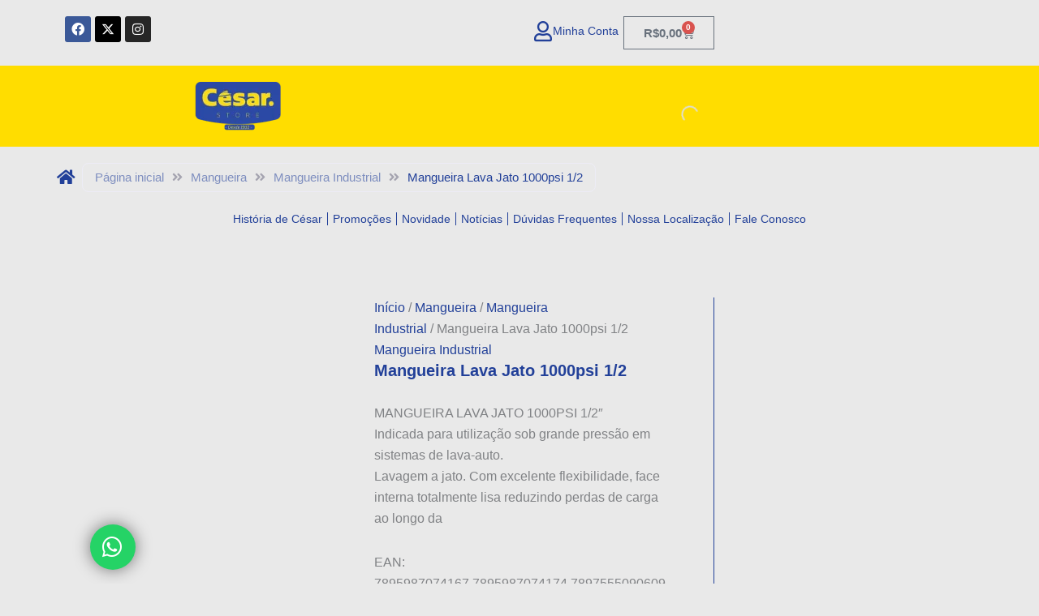

--- FILE ---
content_type: text/css
request_url: https://cesarnatal.com.br/wp-content/uploads/elementor/css/post-43267.css
body_size: 1533
content:
.elementor-43267 .elementor-element.elementor-element-6ac7e656{--display:flex;--min-height:700px;--flex-direction:column;--container-widget-width:calc( ( 1 - var( --container-widget-flex-grow ) ) * 100% );--container-widget-height:initial;--container-widget-flex-grow:0;--container-widget-align-self:initial;--flex-wrap-mobile:wrap;--justify-content:center;--align-items:stretch;--gap:20px 20px;--row-gap:20px;--column-gap:20px;--overflow:hidden;--padding-top:0%;--padding-bottom:0%;--padding-left:3%;--padding-right:13%;}.elementor-43267 .elementor-element.elementor-element-6ac7e656:not(.elementor-motion-effects-element-type-background), .elementor-43267 .elementor-element.elementor-element-6ac7e656 > .elementor-motion-effects-container > .elementor-motion-effects-layer{background-image:url("https://cesarnatal.com.br/wp-content/uploads/2025/02/Bg-popUp.png");background-position:center center;background-repeat:no-repeat;background-size:85% auto;}.elementor-widget-image .widget-image-caption{color:var( --e-global-color-text );font-family:var( --e-global-typography-text-font-family ), Sans-serif;font-weight:var( --e-global-typography-text-font-weight );}.elementor-43267 .elementor-element.elementor-element-4e36db9f{width:auto;max-width:auto;top:70px;text-align:left;}body:not(.rtl) .elementor-43267 .elementor-element.elementor-element-4e36db9f{left:535px;}body.rtl .elementor-43267 .elementor-element.elementor-element-4e36db9f{right:535px;}.elementor-43267 .elementor-element.elementor-element-4e36db9f img{width:70px;height:70px;object-fit:cover;object-position:center center;border-radius:70px 70px 70px 70px;box-shadow:0px 0px 20px 0px rgba(0,0,0,0.3);}.elementor-43267 .elementor-element.elementor-element-2fbbeb74{--display:flex;--gap:20px 20px;--row-gap:20px;--column-gap:20px;--overlay-opacity:0.5;--border-radius:20px 20px 20px 20px;box-shadow:0px 0px 15px 0px rgba(0,0,0,0.15);--padding-top:4%;--padding-bottom:2%;--padding-left:7%;--padding-right:14%;}.elementor-43267 .elementor-element.elementor-element-2fbbeb74:not(.elementor-motion-effects-element-type-background), .elementor-43267 .elementor-element.elementor-element-2fbbeb74 > .elementor-motion-effects-container > .elementor-motion-effects-layer{background-color:#FFFFFF;}.elementor-43267 .elementor-element.elementor-element-2fbbeb74::before, .elementor-43267 .elementor-element.elementor-element-2fbbeb74 > .elementor-background-video-container::before, .elementor-43267 .elementor-element.elementor-element-2fbbeb74 > .e-con-inner > .elementor-background-video-container::before, .elementor-43267 .elementor-element.elementor-element-2fbbeb74 > .elementor-background-slideshow::before, .elementor-43267 .elementor-element.elementor-element-2fbbeb74 > .e-con-inner > .elementor-background-slideshow::before, .elementor-43267 .elementor-element.elementor-element-2fbbeb74 > .elementor-motion-effects-container > .elementor-motion-effects-layer::before{background-image:url("https://cesarnatal.com.br/wp-content/uploads/2025/02/bubble_bg_popup.png");--background-overlay:'';background-position:center right;background-repeat:no-repeat;background-size:contain;}.elementor-widget-icon.elementor-view-stacked .elementor-icon{background-color:var( --e-global-color-primary );}.elementor-widget-icon.elementor-view-framed .elementor-icon, .elementor-widget-icon.elementor-view-default .elementor-icon{color:var( --e-global-color-primary );border-color:var( --e-global-color-primary );}.elementor-widget-icon.elementor-view-framed .elementor-icon, .elementor-widget-icon.elementor-view-default .elementor-icon svg{fill:var( --e-global-color-primary );}body:not(.rtl) .elementor-43267 .elementor-element.elementor-element-6fc2a5d9{right:28px;}body.rtl .elementor-43267 .elementor-element.elementor-element-6fc2a5d9{left:28px;}.elementor-43267 .elementor-element.elementor-element-6fc2a5d9{top:30px;}.elementor-43267 .elementor-element.elementor-element-6fc2a5d9 .elementor-icon-wrapper{text-align:center;}.elementor-43267 .elementor-element.elementor-element-6fc2a5d9.elementor-view-stacked .elementor-icon{background-color:#3D4459;}.elementor-43267 .elementor-element.elementor-element-6fc2a5d9.elementor-view-framed .elementor-icon, .elementor-43267 .elementor-element.elementor-element-6fc2a5d9.elementor-view-default .elementor-icon{color:#3D4459;border-color:#3D4459;}.elementor-43267 .elementor-element.elementor-element-6fc2a5d9.elementor-view-framed .elementor-icon, .elementor-43267 .elementor-element.elementor-element-6fc2a5d9.elementor-view-default .elementor-icon svg{fill:#3D4459;}.elementor-43267 .elementor-element.elementor-element-6fc2a5d9.elementor-view-stacked .elementor-icon:hover{background-color:#06D9FA;}.elementor-43267 .elementor-element.elementor-element-6fc2a5d9.elementor-view-framed .elementor-icon:hover, .elementor-43267 .elementor-element.elementor-element-6fc2a5d9.elementor-view-default .elementor-icon:hover{color:#06D9FA;border-color:#06D9FA;}.elementor-43267 .elementor-element.elementor-element-6fc2a5d9.elementor-view-framed .elementor-icon:hover, .elementor-43267 .elementor-element.elementor-element-6fc2a5d9.elementor-view-default .elementor-icon:hover svg{fill:#06D9FA;}.elementor-43267 .elementor-element.elementor-element-6fc2a5d9 .elementor-icon{font-size:16px;}.elementor-43267 .elementor-element.elementor-element-6fc2a5d9 .elementor-icon svg{height:16px;}.elementor-widget-heading .elementor-heading-title{font-family:var( --e-global-typography-primary-font-family ), Sans-serif;font-weight:var( --e-global-typography-primary-font-weight );color:var( --e-global-color-primary );}.elementor-43267 .elementor-element.elementor-element-7782dd44{width:var( --container-widget-width, 123.823% );max-width:123.823%;--container-widget-width:123.823%;--container-widget-flex-grow:0;text-align:center;}.elementor-43267 .elementor-element.elementor-element-7782dd44 > .elementor-widget-container{margin:-3% 0% 0% 0%;}.elementor-43267 .elementor-element.elementor-element-7782dd44.elementor-element{--flex-grow:0;--flex-shrink:0;}.elementor-43267 .elementor-element.elementor-element-7782dd44 .elementor-heading-title{font-family:"Varela Round", Sans-serif;font-size:35px;font-weight:300;text-transform:capitalize;line-height:1.2em;color:#3D4459;}.elementor-widget-button .elementor-button{background-color:var( --e-global-color-accent );font-family:var( --e-global-typography-accent-font-family ), Sans-serif;font-weight:var( --e-global-typography-accent-font-weight );}.elementor-43267 .elementor-element.elementor-element-ec94580 .elementor-button{background-color:#26CA50;text-shadow:0px 0px 10px rgba(0,0,0,0.3);box-shadow:0px 0px 10px 0px rgba(0,0,0,0.5);border-radius:25px 25px 25px 25px;}.elementor-43267 .elementor-element.elementor-element-ec94580.elementor-element{--flex-grow:0;--flex-shrink:0;}.elementor-43267 .elementor-element.elementor-element-ec94580 .elementor-button-content-wrapper{flex-direction:row;}.elementor-43267 .elementor-element.elementor-element-ec94580 .elementor-button .elementor-button-content-wrapper{gap:10px;}.elementor-43267 .elementor-element.elementor-element-ec94580 .elementor-button:hover, .elementor-43267 .elementor-element.elementor-element-ec94580 .elementor-button:focus{color:var( --e-global-color-secondary );border-color:var( --e-global-color-primary );}.elementor-43267 .elementor-element.elementor-element-ec94580 .elementor-button:hover svg, .elementor-43267 .elementor-element.elementor-element-ec94580 .elementor-button:focus svg{fill:var( --e-global-color-secondary );}#elementor-popup-modal-43267 .dialog-widget-content{animation-duration:1s;background-color:rgba(0,0,0,0);}#elementor-popup-modal-43267 .dialog-message{width:801px;height:auto;}#elementor-popup-modal-43267{justify-content:center;align-items:center;pointer-events:all;}@media(max-width:1024px){.elementor-43267 .elementor-element.elementor-element-6ac7e656{--padding-top:0%;--padding-bottom:0%;--padding-left:8%;--padding-right:12%;}body:not(.rtl) .elementor-43267 .elementor-element.elementor-element-4e36db9f{left:525px;}body.rtl .elementor-43267 .elementor-element.elementor-element-4e36db9f{right:525px;}.elementor-43267 .elementor-element.elementor-element-4e36db9f{top:75px;}.elementor-43267 .elementor-element.elementor-element-2fbbeb74{--padding-top:6%;--padding-bottom:6%;--padding-left:10%;--padding-right:21%;}.elementor-43267 .elementor-element.elementor-element-7782dd44{text-align:left;}.elementor-43267 .elementor-element.elementor-element-7782dd44 .elementor-heading-title{font-size:25px;}}@media(min-width:768px){.elementor-43267 .elementor-element.elementor-element-6ac7e656{--content-width:800px;}.elementor-43267 .elementor-element.elementor-element-2fbbeb74{--width:100%;}}@media(max-width:767px){.elementor-43267 .elementor-element.elementor-element-6ac7e656{--min-height:100vh;--padding-top:0px;--padding-bottom:0px;--padding-left:25px;--padding-right:25px;}.elementor-43267 .elementor-element.elementor-element-6ac7e656:not(.elementor-motion-effects-element-type-background), .elementor-43267 .elementor-element.elementor-element-6ac7e656 > .elementor-motion-effects-container > .elementor-motion-effects-layer{background-position:20px 310px;background-size:95% auto;}.elementor-43267 .elementor-element.elementor-element-4e36db9f{width:var( --container-widget-width, 54px );max-width:54px;--container-widget-width:54px;--container-widget-flex-grow:0;top:60px;}body:not(.rtl) .elementor-43267 .elementor-element.elementor-element-4e36db9f{left:21px;}body.rtl .elementor-43267 .elementor-element.elementor-element-4e36db9f{right:21px;}.elementor-43267 .elementor-element.elementor-element-4e36db9f img{width:54px;height:54px;}.elementor-43267 .elementor-element.elementor-element-2fbbeb74{--padding-top:15%;--padding-bottom:15%;--padding-left:10%;--padding-right:10%;}.elementor-43267 .elementor-element.elementor-element-6fc2a5d9{width:auto;max-width:auto;top:21px;}body:not(.rtl) .elementor-43267 .elementor-element.elementor-element-6fc2a5d9{right:21px;}body.rtl .elementor-43267 .elementor-element.elementor-element-6fc2a5d9{left:21px;}.elementor-43267 .elementor-element.elementor-element-6fc2a5d9 .elementor-icon{font-size:12px;}.elementor-43267 .elementor-element.elementor-element-6fc2a5d9 .elementor-icon svg{height:12px;}.elementor-43267 .elementor-element.elementor-element-7782dd44 > .elementor-widget-container{margin:-3px -5px 0px -5px;}.elementor-43267 .elementor-element.elementor-element-7782dd44{text-align:center;}.elementor-43267 .elementor-element.elementor-element-7782dd44 .elementor-heading-title{font-size:25px;}}/* Start custom CSS for button, class: .elementor-element-ec94580 */.elementor-43267 .elementor-element.elementor-element-ec94580 .elementor-button-text {
    display: inline-block;
    display: flex;
    align-items: center;
    color: white; /* Adiciona a cor inicial da fonte */
}

.elementor-43267 .elementor-element.elementor-element-ec94580 .fa-whatsapp-square:before {
    content: "\f40c";
    font-size: 24px;
    color: white; /* Adiciona a cor inicial do ícone */
}

.elementor-43267 .elementor-element.elementor-element-ec94580:hover .elementor-button-text,
.elementor-43267 .elementor-element.elementor-element-ec94580:hover .fa-whatsapp-square:before {
    color: yellow; /* Define a cor amarela quando o botão estiver em hover */
}/* End custom CSS */